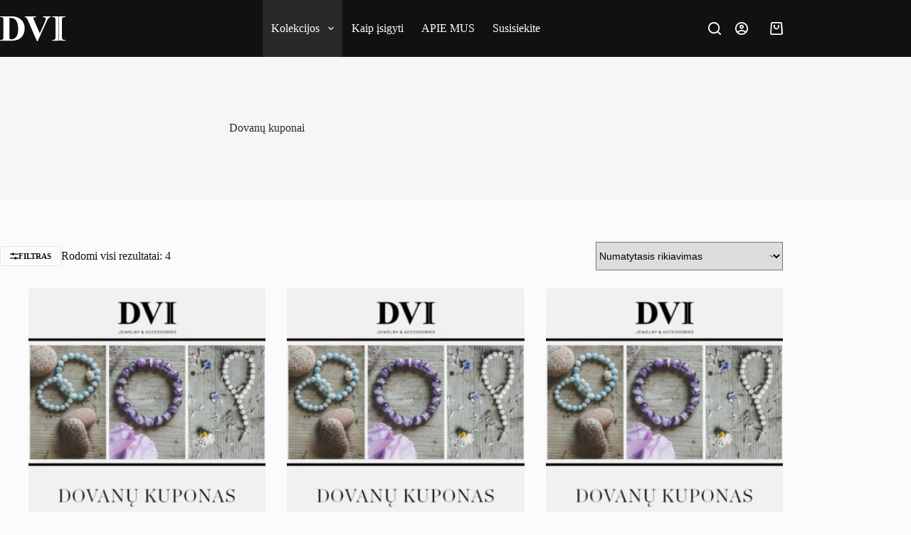

--- FILE ---
content_type: text/html; charset=UTF-8
request_url: https://dvi-jewelry.lt/produktai/dovanu-kuponai/
body_size: 21592
content:
<!doctype html><html lang="lt-LT"><head><script data-no-optimize="1">var litespeed_docref=sessionStorage.getItem("litespeed_docref");litespeed_docref&&(Object.defineProperty(document,"referrer",{get:function(){return litespeed_docref}}),sessionStorage.removeItem("litespeed_docref"));</script> <meta charset="UTF-8"><meta name="viewport" content="width=device-width, initial-scale=1, maximum-scale=5, viewport-fit=cover"><link rel="profile" href="https://gmpg.org/xfn/11"><meta name='robots' content='index, follow, max-image-preview:large, max-snippet:-1, max-video-preview:-1' /><title>Dovanų kuponai Archives - Apyrankės, papuošalai iš natūralių akmenėlių - mineralų. DVI-jewelry</title><link rel="canonical" href="https://dvi-jewelry.lt/produktai/dovanu-kuponai/" /><meta property="og:locale" content="lt_LT" /><meta property="og:type" content="article" /><meta property="og:title" content="Dovanų kuponai Archives - Apyrankės, papuošalai iš natūralių akmenėlių - mineralų. DVI-jewelry" /><meta property="og:url" content="https://dvi-jewelry.lt/produktai/dovanu-kuponai/" /><meta property="og:site_name" content="Apyrankės, papuošalai iš natūralių akmenėlių - mineralų. DVI-jewelry" /><meta name="twitter:card" content="summary_large_image" /> <script type="application/ld+json" class="yoast-schema-graph">{"@context":"https://schema.org","@graph":[{"@type":"CollectionPage","@id":"https://dvi-jewelry.lt/produktai/dovanu-kuponai/","url":"https://dvi-jewelry.lt/produktai/dovanu-kuponai/","name":"Dovanų kuponai Archives - Apyrankės, papuošalai iš natūralių akmenėlių - mineralų. DVI-jewelry","isPartOf":{"@id":"https://dvi-jewelry.lt/#website"},"primaryImageOfPage":{"@id":"https://dvi-jewelry.lt/produktai/dovanu-kuponai/#primaryimage"},"image":{"@id":"https://dvi-jewelry.lt/produktai/dovanu-kuponai/#primaryimage"},"thumbnailUrl":"https://dvi-jewelry.lt/wp-content/uploads/2017/10/kuponas.jpg","breadcrumb":{"@id":"https://dvi-jewelry.lt/produktai/dovanu-kuponai/#breadcrumb"},"inLanguage":"lt-LT"},{"@type":"ImageObject","inLanguage":"lt-LT","@id":"https://dvi-jewelry.lt/produktai/dovanu-kuponai/#primaryimage","url":"https://dvi-jewelry.lt/wp-content/uploads/2017/10/kuponas.jpg","contentUrl":"https://dvi-jewelry.lt/wp-content/uploads/2017/10/kuponas.jpg","width":600,"height":476},{"@type":"BreadcrumbList","@id":"https://dvi-jewelry.lt/produktai/dovanu-kuponai/#breadcrumb","itemListElement":[{"@type":"ListItem","position":1,"name":"Home","item":"https://dvi-jewelry.lt/"},{"@type":"ListItem","position":2,"name":"Dovanų kuponai"}]},{"@type":"WebSite","@id":"https://dvi-jewelry.lt/#website","url":"https://dvi-jewelry.lt/","name":"Apyrankės, papuošalai iš natūralių akmenų - akmenėlių.","description":"Rankų darbo apyrankės vyrams, moterims, vaikams iš gamtinių natūralių mineralų.","publisher":{"@id":"https://dvi-jewelry.lt/#organization"},"potentialAction":[{"@type":"SearchAction","target":{"@type":"EntryPoint","urlTemplate":"https://dvi-jewelry.lt/?s={search_term_string}"},"query-input":{"@type":"PropertyValueSpecification","valueRequired":true,"valueName":"search_term_string"}}],"inLanguage":"lt-LT"},{"@type":"Organization","@id":"https://dvi-jewelry.lt/#organization","name":"https://dvi-jewelry.lt","url":"https://dvi-jewelry.lt/","logo":{"@type":"ImageObject","inLanguage":"lt-LT","@id":"https://dvi-jewelry.lt/#/schema/logo/image/","url":"https://dvi-jewelry.lt/wp-content/uploads/2025/03/logo.svg","contentUrl":"https://dvi-jewelry.lt/wp-content/uploads/2025/03/logo.svg","width":100,"height":38,"caption":"https://dvi-jewelry.lt"},"image":{"@id":"https://dvi-jewelry.lt/#/schema/logo/image/"},"sameAs":["https://www.facebook.com/dvi.jewelry/","https://www.instagram.com/dvijewelry/","https://www.pinterest.com/dvijewelry/"]}]}</script> <link rel='dns-prefetch' href='//www.googletagmanager.com' /><link rel="alternate" type="application/rss+xml" title="Apyrankės, papuošalai iš natūralių akmenėlių - mineralų. DVI-jewelry &raquo; Įrašų RSS srautas" href="https://dvi-jewelry.lt/feed/" /><link rel="alternate" type="application/rss+xml" title="Apyrankės, papuošalai iš natūralių akmenėlių - mineralų. DVI-jewelry &raquo; Komentarų RSS srautas" href="https://dvi-jewelry.lt/comments/feed/" /><link rel="alternate" type="application/rss+xml" title="Apyrankės, papuošalai iš natūralių akmenėlių - mineralų. DVI-jewelry &raquo; Dovanų kuponai Kategorija srautas" href="https://dvi-jewelry.lt/produktai/dovanu-kuponai/feed/" /><link data-optimized="2" rel="stylesheet" href="https://dvi-jewelry.lt/wp-content/litespeed/css/d26a895be34921847be6a49ea9aff5e8.css?ver=00b5d" /> <script id="woocommerce-google-analytics-integration-gtag-js-after" type="litespeed/javascript">window.dataLayer=window.dataLayer||[];function gtag(){dataLayer.push(arguments)}
for(const mode of[{"analytics_storage":"denied","ad_storage":"denied","ad_user_data":"denied","ad_personalization":"denied","region":["AT","BE","BG","HR","CY","CZ","DK","EE","FI","FR","DE","GR","HU","IS","IE","IT","LV","LI","LT","LU","MT","NL","NO","PL","PT","RO","SK","SI","ES","SE","GB","CH"]}]||[]){gtag("consent","default",{"wait_for_update":500,...mode})}
gtag("js",new Date());gtag("set","developer_id.dOGY3NW",!0);gtag("config","UA-208875235-1",{"track_404":!0,"allow_google_signals":!1,"logged_in":!1,"linker":{"domains":[],"allow_incoming":!1},"custom_map":{"dimension1":"logged_in"}})</script> <script type="litespeed/javascript" data-src="https://dvi-jewelry.lt/wp-includes/js/jquery/jquery.min.js" id="jquery-core-js"></script> <link rel="https://api.w.org/" href="https://dvi-jewelry.lt/wp-json/" /><link rel="alternate" title="JSON" type="application/json" href="https://dvi-jewelry.lt/wp-json/wp/v2/product_cat/201" /><link rel="EditURI" type="application/rsd+xml" title="RSD" href="https://dvi-jewelry.lt/xmlrpc.php?rsd" /><meta name="generator" content="WordPress 6.7.4" /><meta name="generator" content="WooCommerce 9.7.2" />
<noscript><link rel='stylesheet' href='https://dvi-jewelry.lt/wp-content/themes/blocksy/static/bundle/no-scripts.min.css' type='text/css'></noscript>
<noscript><style>.woocommerce-product-gallery{ opacity: 1 !important; }</style></noscript><meta name="generator" content="Elementor 3.28.0; features: additional_custom_breakpoints, e_local_google_fonts; settings: css_print_method-external, google_font-enabled, font_display-auto"><link rel="icon" href="https://dvi-jewelry.lt/wp-content/uploads/2016/11/cropped-favicon-150x150.png" sizes="32x32" /><link rel="icon" href="https://dvi-jewelry.lt/wp-content/uploads/2016/11/cropped-favicon-300x300.png" sizes="192x192" /><link rel="apple-touch-icon" href="https://dvi-jewelry.lt/wp-content/uploads/2016/11/cropped-favicon-180x180.png" /><meta name="msapplication-TileImage" content="https://dvi-jewelry.lt/wp-content/uploads/2016/11/cropped-favicon-300x300.png" /></head><body class="archive tax-product_cat term-dovanu-kuponai term-201 wp-custom-logo wp-embed-responsive theme-blocksy woocommerce woocommerce-page woocommerce-no-js elementor-default elementor-kit-5422 woocommerce-archive ct-elementor-default-template" data-link="type-2" data-prefix="woo_categories" data-header="type-1" data-footer="type-1"><a class="skip-link screen-reader-text" href="#main">Skip to content</a><div class="ct-drawer-canvas" data-location="start"><div id="search-modal" class="ct-panel" data-behaviour="modal" aria-label="Search modal" inert><div class="ct-panel-actions">
<button class="ct-toggle-close" data-type="type-1" aria-label="Close search modal">
<svg class="ct-icon" width="12" height="12" viewBox="0 0 15 15"><path d="M1 15a1 1 0 01-.71-.29 1 1 0 010-1.41l5.8-5.8-5.8-5.8A1 1 0 011.7.29l5.8 5.8 5.8-5.8a1 1 0 011.41 1.41l-5.8 5.8 5.8 5.8a1 1 0 01-1.41 1.41l-5.8-5.8-5.8 5.8A1 1 0 011 15z"/></svg>				</button></div><div class="ct-panel-content"><form role="search" method="get" class="ct-search-form"  action="https://dvi-jewelry.lt/" aria-haspopup="listbox" data-live-results="thumbs:product_price"><input type="search" class="modal-field" placeholder="Paieška" value="" name="s" autocomplete="off" title="Search for..." aria-label="Search for..."><div class="ct-search-form-controls">
<button type="submit" class="wp-element-button" data-button="icon" aria-label="Search button">
<svg class="ct-icon ct-search-button-content" aria-hidden="true" width="15" height="15" viewBox="0 0 15 15"><path d="M14.8,13.7L12,11c0.9-1.2,1.5-2.6,1.5-4.2c0-3.7-3-6.8-6.8-6.8S0,3,0,6.8s3,6.8,6.8,6.8c1.6,0,3.1-0.6,4.2-1.5l2.8,2.8c0.1,0.1,0.3,0.2,0.5,0.2s0.4-0.1,0.5-0.2C15.1,14.5,15.1,14,14.8,13.7z M1.5,6.8c0-2.9,2.4-5.2,5.2-5.2S12,3.9,12,6.8S9.6,12,6.8,12S1.5,9.6,1.5,6.8z"/></svg>
<span class="ct-ajax-loader">
<svg viewBox="0 0 24 24">
<circle cx="12" cy="12" r="10" opacity="0.2" fill="none" stroke="currentColor" stroke-miterlimit="10" stroke-width="2"/><path d="m12,2c5.52,0,10,4.48,10,10" fill="none" stroke="currentColor" stroke-linecap="round" stroke-miterlimit="10" stroke-width="2">
<animateTransform
attributeName="transform"
attributeType="XML"
type="rotate"
dur="0.6s"
from="0 12 12"
to="360 12 12"
repeatCount="indefinite"
/>
</path>
</svg>
</span>
</button><input type="hidden" name="post_type" value="product"><input type="hidden" value="de45ccd8da" class="ct-live-results-nonce"></div><div class="screen-reader-text" aria-live="polite" role="status">
No results</div></form></div></div><div id="offcanvas" class="ct-panel ct-header" data-behaviour="right-side" aria-label="Offcanvas modal" inert=""><div class="ct-panel-inner"><div class="ct-panel-actions">
<button class="ct-toggle-close" data-type="type-1" aria-label="Close drawer">
<svg class="ct-icon" width="12" height="12" viewBox="0 0 15 15"><path d="M1 15a1 1 0 01-.71-.29 1 1 0 010-1.41l5.8-5.8-5.8-5.8A1 1 0 011.7.29l5.8 5.8 5.8-5.8a1 1 0 011.41 1.41l-5.8 5.8 5.8 5.8a1 1 0 01-1.41 1.41l-5.8-5.8-5.8 5.8A1 1 0 011 15z"/></svg>
</button></div><div class="ct-panel-content" data-device="desktop"><div class="ct-panel-content-inner"></div></div><div class="ct-panel-content" data-device="mobile"><div class="ct-panel-content-inner"><nav
class="mobile-menu menu-container has-submenu"
data-id="mobile-menu" data-interaction="click" data-toggle-type="type-1" data-submenu-dots="no"	aria-label="Pagrindinis meniu"><ul id="menu-pagrindinis-meniu-1" class=""><li class="yamm-fw menu-item menu-item-type-custom menu-item-object-custom current-menu-ancestor current-menu-parent menu-item-has-children menu-item-22"><span class="ct-sub-menu-parent"><a href="#" class="ct-menu-link">Kolekcijos</a><button class="ct-toggle-dropdown-mobile" aria-label="Expand dropdown menu" aria-haspopup="true" aria-expanded="false"><svg class="ct-icon toggle-icon-1" width="15" height="15" viewBox="0 0 15 15"><path d="M3.9,5.1l3.6,3.6l3.6-3.6l1.4,0.7l-5,5l-5-5L3.9,5.1z"/></svg></button></span><ul class="sub-menu"><li class="menu-item menu-item-type-taxonomy menu-item-object-product_cat menu-item-has-children menu-item-5864"><span class="ct-sub-menu-parent"><a href="https://dvi-jewelry.lt/produktai/apyrankes/kolekcija-zodiakas/" class="ct-menu-link">Kolekcija ZODIAKAS</a><button class="ct-toggle-dropdown-mobile" aria-label="Expand dropdown menu" aria-haspopup="true" aria-expanded="false"><svg class="ct-icon toggle-icon-1" width="15" height="15" viewBox="0 0 15 15"><path d="M3.9,5.1l3.6,3.6l3.6-3.6l1.4,0.7l-5,5l-5-5L3.9,5.1z"/></svg></button></span><ul class="sub-menu"><li class="menu-item menu-item-type-taxonomy menu-item-object-product_cat menu-item-5865"><a href="https://dvi-jewelry.lt/produktai/apyrankes/kolekcija-zodiakas/avinas/" class="ct-menu-link">Avinas (03.21 &#8211; 04.20)</a></li><li class="menu-item menu-item-type-taxonomy menu-item-object-product_cat menu-item-5866"><a href="https://dvi-jewelry.lt/produktai/apyrankes/kolekcija-zodiakas/dvyniai/" class="ct-menu-link">Dvyniai (05.21 &#8211; 06.21)</a></li><li class="menu-item menu-item-type-taxonomy menu-item-object-product_cat menu-item-5867"><a href="https://dvi-jewelry.lt/produktai/apyrankes/kolekcija-zodiakas/dvyniai/produktaiapyrankeskolekcija-zodiakasdvyniai/" class="ct-menu-link">Apyrankės Dvynių zodiako ženklui</a></li><li class="menu-item menu-item-type-taxonomy menu-item-object-product_cat menu-item-5868"><a href="https://dvi-jewelry.lt/produktai/apyrankes/kolekcija-zodiakas/jautis/" class="ct-menu-link">Jautis (04.21 &#8211; 05.20)</a></li><li class="menu-item menu-item-type-taxonomy menu-item-object-product_cat menu-item-5869"><a href="https://dvi-jewelry.lt/produktai/apyrankes/kolekcija-zodiakas/liutas/" class="ct-menu-link">Liūtas (07.23 &#8211; 08.22)</a></li><li class="menu-item menu-item-type-taxonomy menu-item-object-product_cat menu-item-5870"><a href="https://dvi-jewelry.lt/produktai/apyrankes/kolekcija-zodiakas/mergele/" class="ct-menu-link">Mergelė (08.23 &#8211; 09.22)</a></li><li class="menu-item menu-item-type-taxonomy menu-item-object-product_cat menu-item-5871"><a href="https://dvi-jewelry.lt/produktai/apyrankes/kolekcija-zodiakas/oziaragis/" class="ct-menu-link">Ožiaragis (12.22 &#8211; 01.19)</a></li><li class="menu-item menu-item-type-taxonomy menu-item-object-product_cat menu-item-5872"><a href="https://dvi-jewelry.lt/produktai/apyrankes/kolekcija-zodiakas/saulys/" class="ct-menu-link">Šaulys (11.23 &#8211; 12.21)</a></li><li class="menu-item menu-item-type-taxonomy menu-item-object-product_cat menu-item-5873"><a href="https://dvi-jewelry.lt/produktai/apyrankes/kolekcija-zodiakas/skorpionas/" class="ct-menu-link">Skorpionas (10.24 &#8211; 11.22)</a></li><li class="menu-item menu-item-type-taxonomy menu-item-object-product_cat menu-item-5874"><a href="https://dvi-jewelry.lt/produktai/apyrankes/kolekcija-zodiakas/svarstykles/" class="ct-menu-link">Svarstyklės (09.23 &#8211; 10.23)</a></li><li class="menu-item menu-item-type-taxonomy menu-item-object-product_cat menu-item-5875"><a href="https://dvi-jewelry.lt/produktai/apyrankes/kolekcija-zodiakas/vandenis/" class="ct-menu-link">Vandenis (01.20 &#8211; 02.18)</a></li><li class="menu-item menu-item-type-taxonomy menu-item-object-product_cat menu-item-5876"><a href="https://dvi-jewelry.lt/produktai/apyrankes/kolekcija-zodiakas/vezys/" class="ct-menu-link">Vėžys (06.22 &#8211; 07.22)</a></li><li class="menu-item menu-item-type-taxonomy menu-item-object-product_cat menu-item-5877"><a href="https://dvi-jewelry.lt/produktai/apyrankes/kolekcija-zodiakas/zuvys/" class="ct-menu-link">Žuvys (02.19 &#8211; 03.20)</a></li></ul></li><li class="menu-item menu-item-type-custom menu-item-object-custom menu-item-has-children menu-item-5878"><span class="ct-sub-menu-parent"><a href="#" class="ct-menu-link">Kitos kolekcijos</a><button class="ct-toggle-dropdown-mobile" aria-label="Expand dropdown menu" aria-haspopup="true" aria-expanded="false"><svg class="ct-icon toggle-icon-1" width="15" height="15" viewBox="0 0 15 15"><path d="M3.9,5.1l3.6,3.6l3.6-3.6l1.4,0.7l-5,5l-5-5L3.9,5.1z"/></svg></button></span><ul class="sub-menu"><li class="menu-item menu-item-type-taxonomy menu-item-object-product_cat menu-item-5879"><a href="https://dvi-jewelry.lt/produktai/apyrankes/apyrankes-vyrams/" class="ct-menu-link">Apyrankės vyrams</a></li><li class="menu-item menu-item-type-taxonomy menu-item-object-product_cat menu-item-5880"><a href="https://dvi-jewelry.lt/produktai/apyrankes/apyrankes-nestukems/" class="ct-menu-link">Apyrankės nėštukėms</a></li><li class="menu-item menu-item-type-taxonomy menu-item-object-product_cat menu-item-5881"><a href="https://dvi-jewelry.lt/produktai/apyrankes/dovana-mamai/" class="ct-menu-link">Dovana mamai</a></li><li class="menu-item menu-item-type-taxonomy menu-item-object-product_cat menu-item-5882"><a href="https://dvi-jewelry.lt/produktai/apyrankes/dovana-bosui-ei/" class="ct-menu-link">Dovana bosui(-ei)</a></li><li class="menu-item menu-item-type-taxonomy menu-item-object-product_cat menu-item-5883"><a href="https://dvi-jewelry.lt/produktai/apyrankes/geltona-zalia-raudona/" class="ct-menu-link">Geltona, žalia, raudona</a></li></ul></li><li class="menu-item menu-item-type-custom menu-item-object-custom menu-item-has-children menu-item-5884"><span class="ct-sub-menu-parent"><a href="#" class="ct-menu-link">Vaikams ir paaugliams</a><button class="ct-toggle-dropdown-mobile" aria-label="Expand dropdown menu" aria-haspopup="true" aria-expanded="false"><svg class="ct-icon toggle-icon-1" width="15" height="15" viewBox="0 0 15 15"><path d="M3.9,5.1l3.6,3.6l3.6-3.6l1.4,0.7l-5,5l-5-5L3.9,5.1z"/></svg></button></span><ul class="sub-menu"><li class="menu-item menu-item-type-taxonomy menu-item-object-product_cat menu-item-5885"><a href="https://dvi-jewelry.lt/produktai/apyrankes/apyrankes-vaikams/" class="ct-menu-link">Apyrankės vaikams</a></li><li class="menu-item menu-item-type-taxonomy menu-item-object-product_cat menu-item-5886"><a href="https://dvi-jewelry.lt/produktai/apyrankes/mokslo-apyrankes/" class="ct-menu-link">Mokslo apyrankės</a></li></ul></li><li class="menu-item menu-item-type-taxonomy menu-item-object-product_cat current-menu-item menu-item-5887"><a href="https://dvi-jewelry.lt/produktai/dovanu-kuponai/" aria-current="page" class="ct-menu-link">Dovanų kuponai</a></li></ul></li><li class="menu-item menu-item-type-post_type menu-item-object-page menu-item-630"><a href="https://dvi-jewelry.lt/apmokejimas-ir-pristatymas/" class="ct-menu-link">Kaip įsigyti</a></li><li class="menu-item menu-item-type-post_type menu-item-object-page menu-item-633"><a href="https://dvi-jewelry.lt/apie-mus/" class="ct-menu-link">APIE MUS</a></li><li class="menu-item menu-item-type-post_type menu-item-object-page menu-item-5451"><a href="https://dvi-jewelry.lt/kontaktai/" class="ct-menu-link">Susisiekite</a></li></ul></nav></div></div></div></div><div id="woo-filters-panel" class="ct-panel" data-behaviour="right-side" aria-label="Filters panel" inert=""><div class="ct-panel-inner"><div class="ct-panel-actions">
<span class="ct-panel-heading">Prekių filtras</span>
<button class="ct-toggle-close" data-type="type-1" aria-label="Close filters modal">
<svg class="ct-icon" width="12" height="12" viewBox="0 0 15 15">
<path d="M1 15a1 1 0 01-.71-.29 1 1 0 010-1.41l5.8-5.8-5.8-5.8A1 1 0 011.7.29l5.8 5.8 5.8-5.8a1 1 0 011.41 1.41l-5.8 5.8 5.8 5.8a1 1 0 01-1.41 1.41l-5.8-5.8-5.8 5.8A1 1 0 011 15z"/>
</svg>
</button></div><div class="ct-panel-content"><div class="ct-panel-content-inner ct-sidebar"><div class="ct-widget widget_block" id="block-2"><div class="ct-block-wrapper"><h3 class="wp-block-heading widget-title has-medium-font-size">Kaina</h3><div class="ct-filter-widget-wrapper"><div class="ct-price-filter"><div class="ct-price-filter-slider"><div class="ct-price-filter-range-track" style="--start: 0%; --end: 100%;"></div><input type="range" value="15" min="15" max="100" step="1" name="min_price"></input><span class="ct-price-filter-range-handle-min" style="inset-inline-start: 0%"><span class="ct-tooltip">15&nbsp;&euro;</span></span><input type="range" value="100" min="15" max="100" step="1" name="max_price"></input><span class="ct-price-filter-range-handle-max" style="inset-inline-start: 100%"><span class="ct-tooltip">100&nbsp;&euro;</span></span></div><div class="ct-price-filter-inputs"><span>Kaina:&nbsp;</span><span class="ct-price-filter-min">15&nbsp;&euro;</span><span>&nbsp;-&nbsp;</span><span class="ct-price-filter-max">100&nbsp;&euro;</span></div></div></div></div></div></div></div></div></div><div id="woo-cart-panel" class="ct-panel" data-behaviour="right-side" aria-label="Shopping cart panel" inert=""><div class="ct-panel-inner"><div class="ct-panel-actions">
<span class="ct-panel-heading">Krepšelis</span><button class="ct-toggle-close" data-type="type-1" aria-label="Close cart drawer">
<svg class="ct-icon" width="12" height="12" viewBox="0 0 15 15"><path d="M1 15a1 1 0 01-.71-.29 1 1 0 010-1.41l5.8-5.8-5.8-5.8A1 1 0 011.7.29l5.8 5.8 5.8-5.8a1 1 0 011.41 1.41l-5.8 5.8 5.8 5.8a1 1 0 01-1.41 1.41l-5.8-5.8-5.8 5.8A1 1 0 011 15z"/></svg>
</button></div><div class="ct-panel-content"><div class="ct-panel-content-inner"><p class="woocommerce-mini-cart__empty-message">Prekių krepšelyje nėra.</p></div></div></div></div></div><div id="main-container"><header id="header" class="ct-header" data-id="type-1" itemscope="" itemtype="https://schema.org/WPHeader"><div data-device="desktop"><div data-row="middle" data-column-set="3"><div class="ct-container"><div data-column="start" data-placements="1"><div data-items="primary"><div	class="site-branding"
data-id="logo"		itemscope="itemscope" itemtype="https://schema.org/Organization"><a href="https://dvi-jewelry.lt/" class="site-logo-container" rel="home" itemprop="url" ><img data-lazyloaded="1" src="[data-uri]" width="100" height="38" data-src="https://dvi-jewelry.lt/wp-content/uploads/2025/03/logo.svg" class="default-logo" alt="Apyrankės, papuošalai iš natūralių akmenėlių &#8211; mineralų. DVI-jewelry" decoding="async" /></a></div></div></div><div data-column="middle"><div data-items=""><nav
id="header-menu-1"
class="header-menu-1 menu-container"
data-id="menu" data-interaction="hover"	data-menu="type-3"
data-dropdown="type-1:simple"		data-responsive="no"	itemscope="" itemtype="https://schema.org/SiteNavigationElement"	aria-label="Pagrindinis meniu"><ul id="menu-pagrindinis-meniu" class="menu"><li id="menu-item-22" class="yamm-fw menu-item menu-item-type-custom menu-item-object-custom current-menu-ancestor current-menu-parent menu-item-has-children menu-item-22 animated-submenu-block"><a href="#" class="ct-menu-link">Kolekcijos<span class="ct-toggle-dropdown-desktop"><svg class="ct-icon" width="8" height="8" viewBox="0 0 15 15"><path d="M2.1,3.2l5.4,5.4l5.4-5.4L15,4.3l-7.5,7.5L0,4.3L2.1,3.2z"/></svg></span></a><button class="ct-toggle-dropdown-desktop-ghost" aria-label="Expand dropdown menu" aria-haspopup="true" aria-expanded="false"></button><ul class="sub-menu"><li id="menu-item-5864" class="menu-item menu-item-type-taxonomy menu-item-object-product_cat menu-item-has-children menu-item-5864 animated-submenu-inline"><a href="https://dvi-jewelry.lt/produktai/apyrankes/kolekcija-zodiakas/" class="ct-menu-link">Kolekcija ZODIAKAS<span class="ct-toggle-dropdown-desktop"><svg class="ct-icon" width="8" height="8" viewBox="0 0 15 15"><path d="M2.1,3.2l5.4,5.4l5.4-5.4L15,4.3l-7.5,7.5L0,4.3L2.1,3.2z"/></svg></span></a><button class="ct-toggle-dropdown-desktop-ghost" aria-label="Expand dropdown menu" aria-haspopup="true" aria-expanded="false"></button><ul class="sub-menu"><li id="menu-item-5865" class="menu-item menu-item-type-taxonomy menu-item-object-product_cat menu-item-5865"><a href="https://dvi-jewelry.lt/produktai/apyrankes/kolekcija-zodiakas/avinas/" class="ct-menu-link">Avinas (03.21 &#8211; 04.20)</a></li><li id="menu-item-5866" class="menu-item menu-item-type-taxonomy menu-item-object-product_cat menu-item-5866"><a href="https://dvi-jewelry.lt/produktai/apyrankes/kolekcija-zodiakas/dvyniai/" class="ct-menu-link">Dvyniai (05.21 &#8211; 06.21)</a></li><li id="menu-item-5867" class="menu-item menu-item-type-taxonomy menu-item-object-product_cat menu-item-5867"><a href="https://dvi-jewelry.lt/produktai/apyrankes/kolekcija-zodiakas/dvyniai/produktaiapyrankeskolekcija-zodiakasdvyniai/" class="ct-menu-link">Apyrankės Dvynių zodiako ženklui</a></li><li id="menu-item-5868" class="menu-item menu-item-type-taxonomy menu-item-object-product_cat menu-item-5868"><a href="https://dvi-jewelry.lt/produktai/apyrankes/kolekcija-zodiakas/jautis/" class="ct-menu-link">Jautis (04.21 &#8211; 05.20)</a></li><li id="menu-item-5869" class="menu-item menu-item-type-taxonomy menu-item-object-product_cat menu-item-5869"><a href="https://dvi-jewelry.lt/produktai/apyrankes/kolekcija-zodiakas/liutas/" class="ct-menu-link">Liūtas (07.23 &#8211; 08.22)</a></li><li id="menu-item-5870" class="menu-item menu-item-type-taxonomy menu-item-object-product_cat menu-item-5870"><a href="https://dvi-jewelry.lt/produktai/apyrankes/kolekcija-zodiakas/mergele/" class="ct-menu-link">Mergelė (08.23 &#8211; 09.22)</a></li><li id="menu-item-5871" class="menu-item menu-item-type-taxonomy menu-item-object-product_cat menu-item-5871"><a href="https://dvi-jewelry.lt/produktai/apyrankes/kolekcija-zodiakas/oziaragis/" class="ct-menu-link">Ožiaragis (12.22 &#8211; 01.19)</a></li><li id="menu-item-5872" class="menu-item menu-item-type-taxonomy menu-item-object-product_cat menu-item-5872"><a href="https://dvi-jewelry.lt/produktai/apyrankes/kolekcija-zodiakas/saulys/" class="ct-menu-link">Šaulys (11.23 &#8211; 12.21)</a></li><li id="menu-item-5873" class="menu-item menu-item-type-taxonomy menu-item-object-product_cat menu-item-5873"><a href="https://dvi-jewelry.lt/produktai/apyrankes/kolekcija-zodiakas/skorpionas/" class="ct-menu-link">Skorpionas (10.24 &#8211; 11.22)</a></li><li id="menu-item-5874" class="menu-item menu-item-type-taxonomy menu-item-object-product_cat menu-item-5874"><a href="https://dvi-jewelry.lt/produktai/apyrankes/kolekcija-zodiakas/svarstykles/" class="ct-menu-link">Svarstyklės (09.23 &#8211; 10.23)</a></li><li id="menu-item-5875" class="menu-item menu-item-type-taxonomy menu-item-object-product_cat menu-item-5875"><a href="https://dvi-jewelry.lt/produktai/apyrankes/kolekcija-zodiakas/vandenis/" class="ct-menu-link">Vandenis (01.20 &#8211; 02.18)</a></li><li id="menu-item-5876" class="menu-item menu-item-type-taxonomy menu-item-object-product_cat menu-item-5876"><a href="https://dvi-jewelry.lt/produktai/apyrankes/kolekcija-zodiakas/vezys/" class="ct-menu-link">Vėžys (06.22 &#8211; 07.22)</a></li><li id="menu-item-5877" class="menu-item menu-item-type-taxonomy menu-item-object-product_cat menu-item-5877"><a href="https://dvi-jewelry.lt/produktai/apyrankes/kolekcija-zodiakas/zuvys/" class="ct-menu-link">Žuvys (02.19 &#8211; 03.20)</a></li></ul></li><li id="menu-item-5878" class="menu-item menu-item-type-custom menu-item-object-custom menu-item-has-children menu-item-5878 animated-submenu-inline"><a href="#" class="ct-menu-link">Kitos kolekcijos<span class="ct-toggle-dropdown-desktop"><svg class="ct-icon" width="8" height="8" viewBox="0 0 15 15"><path d="M2.1,3.2l5.4,5.4l5.4-5.4L15,4.3l-7.5,7.5L0,4.3L2.1,3.2z"/></svg></span></a><button class="ct-toggle-dropdown-desktop-ghost" aria-label="Expand dropdown menu" aria-haspopup="true" aria-expanded="false"></button><ul class="sub-menu"><li id="menu-item-5879" class="menu-item menu-item-type-taxonomy menu-item-object-product_cat menu-item-5879"><a href="https://dvi-jewelry.lt/produktai/apyrankes/apyrankes-vyrams/" class="ct-menu-link">Apyrankės vyrams</a></li><li id="menu-item-5880" class="menu-item menu-item-type-taxonomy menu-item-object-product_cat menu-item-5880"><a href="https://dvi-jewelry.lt/produktai/apyrankes/apyrankes-nestukems/" class="ct-menu-link">Apyrankės nėštukėms</a></li><li id="menu-item-5881" class="menu-item menu-item-type-taxonomy menu-item-object-product_cat menu-item-5881"><a href="https://dvi-jewelry.lt/produktai/apyrankes/dovana-mamai/" class="ct-menu-link">Dovana mamai</a></li><li id="menu-item-5882" class="menu-item menu-item-type-taxonomy menu-item-object-product_cat menu-item-5882"><a href="https://dvi-jewelry.lt/produktai/apyrankes/dovana-bosui-ei/" class="ct-menu-link">Dovana bosui(-ei)</a></li><li id="menu-item-5883" class="menu-item menu-item-type-taxonomy menu-item-object-product_cat menu-item-5883"><a href="https://dvi-jewelry.lt/produktai/apyrankes/geltona-zalia-raudona/" class="ct-menu-link">Geltona, žalia, raudona</a></li></ul></li><li id="menu-item-5884" class="menu-item menu-item-type-custom menu-item-object-custom menu-item-has-children menu-item-5884 animated-submenu-inline"><a href="#" class="ct-menu-link">Vaikams ir paaugliams<span class="ct-toggle-dropdown-desktop"><svg class="ct-icon" width="8" height="8" viewBox="0 0 15 15"><path d="M2.1,3.2l5.4,5.4l5.4-5.4L15,4.3l-7.5,7.5L0,4.3L2.1,3.2z"/></svg></span></a><button class="ct-toggle-dropdown-desktop-ghost" aria-label="Expand dropdown menu" aria-haspopup="true" aria-expanded="false"></button><ul class="sub-menu"><li id="menu-item-5885" class="menu-item menu-item-type-taxonomy menu-item-object-product_cat menu-item-5885"><a href="https://dvi-jewelry.lt/produktai/apyrankes/apyrankes-vaikams/" class="ct-menu-link">Apyrankės vaikams</a></li><li id="menu-item-5886" class="menu-item menu-item-type-taxonomy menu-item-object-product_cat menu-item-5886"><a href="https://dvi-jewelry.lt/produktai/apyrankes/mokslo-apyrankes/" class="ct-menu-link">Mokslo apyrankės</a></li></ul></li><li id="menu-item-5887" class="menu-item menu-item-type-taxonomy menu-item-object-product_cat current-menu-item menu-item-5887"><a href="https://dvi-jewelry.lt/produktai/dovanu-kuponai/" aria-current="page" class="ct-menu-link">Dovanų kuponai</a></li></ul></li><li id="menu-item-630" class="menu-item menu-item-type-post_type menu-item-object-page menu-item-630"><a href="https://dvi-jewelry.lt/apmokejimas-ir-pristatymas/" class="ct-menu-link">Kaip įsigyti</a></li><li id="menu-item-633" class="menu-item menu-item-type-post_type menu-item-object-page menu-item-633"><a href="https://dvi-jewelry.lt/apie-mus/" class="ct-menu-link">APIE MUS</a></li><li id="menu-item-5451" class="menu-item menu-item-type-post_type menu-item-object-page menu-item-5451"><a href="https://dvi-jewelry.lt/kontaktai/" class="ct-menu-link">Susisiekite</a></li></ul></nav></div></div><div data-column="end" data-placements="1"><div data-items="primary">
<button
data-toggle-panel="#search-modal"
class="ct-header-search ct-toggle "
aria-label="Paieška"
data-label="left"
data-id="search"><span class="ct-label ct-hidden-sm ct-hidden-md ct-hidden-lg">Paieška</span><svg class="ct-icon" aria-hidden="true" width="15" height="15" viewBox="0 0 15 15"><path d="M14.8,13.7L12,11c0.9-1.2,1.5-2.6,1.5-4.2c0-3.7-3-6.8-6.8-6.8S0,3,0,6.8s3,6.8,6.8,6.8c1.6,0,3.1-0.6,4.2-1.5l2.8,2.8c0.1,0.1,0.3,0.2,0.5,0.2s0.4-0.1,0.5-0.2C15.1,14.5,15.1,14,14.8,13.7z M1.5,6.8c0-2.9,2.4-5.2,5.2-5.2S12,3.9,12,6.8S9.6,12,6.8,12S1.5,9.6,1.5,6.8z"/></svg></button><div class="ct-header-account" data-id="account" data-state="out"><a href="https://dvi-jewelry.lt/my-account/" class="ct-account-item" data-label="left" aria-label="Prisijungti"><span class="ct-label ct-hidden-sm ct-hidden-md ct-hidden-lg">Prisijungti</span><svg class="ct-icon" aria-hidden="true" width="15" height="15" viewBox="0 0 15 15"><path d="M7.5,0C3.4,0,0,3.4,0,7.5c0,1.7,0.5,3.2,1.5,4.5c1.4,1.9,3.6,3,6,3s4.6-1.1,6-3c1-1.3,1.5-2.9,1.5-4.5C15,3.4,11.6,0,7.5,0zM7.5,13.5c-1.4,0-2.8-0.5-3.8-1.4c1.1-0.9,2.4-1.4,3.8-1.4s2.8,0.5,3.8,1.4C10.3,13,8.9,13.5,7.5,13.5z M12.3,11c-1.3-1.1-3-1.8-4.8-1.8S4,9.9,2.7,11c-0.8-1-1.2-2.2-1.2-3.5c0-3.3,2.7-6,6-6s6,2.7,6,6C13.5,8.8,13.1,10,12.3,11zM7.5,3C6.1,3,5,4.1,5,5.5S6.1,8,7.5,8S10,6.9,10,5.5S8.9,3,7.5,3zM7.5,6.5c-0.5,0-1-0.5-1-1s0.5-1,1-1s1,0.5,1,1S8,6.5,7.5,6.5z"/></svg></a></div><div
class="ct-header-cart"
data-id="cart">
<a class="ct-cart-item ct-offcanvas-trigger"
href="#woo-cart-panel"
data-label="left"
><span class="screen-reader-text">Krepšelis</span><span class="ct-label " data-price="no"><span class="ct-amount"><span class="woocommerce-Price-amount amount"><bdi>0.00&nbsp;<span class="woocommerce-Price-currencySymbol">&euro;</span></bdi></span></span></span>
<span class="ct-icon-container ">
<span class="ct-dynamic-count-cart" data-count="0" aria-hidden="true">0</span><svg aria-hidden="true" width="15" height="15" viewBox="0 0 15 15"><path d="M14.1,1.6C14,0.7,13.3,0,12.4,0H2.7C1.7,0,1,0.7,0.9,1.6L0.1,13.1c0,0.5,0.1,1,0.5,1.3C0.9,14.8,1.3,15,1.8,15h11.4c0.5,0,0.9-0.2,1.3-0.6c0.3-0.4,0.5-0.8,0.5-1.3L14.1,1.6zM13.4,13.4c0,0-0.1,0.1-0.2,0.1H1.8c-0.1,0-0.2-0.1-0.2-0.1c0,0-0.1-0.1-0.1-0.2L2.4,1.7c0-0.1,0.1-0.2,0.2-0.2h9.7c0.1,0,0.2,0.1,0.2,0.2l0.8,11.5C13.4,13.3,13.4,13.4,13.4,13.4z M10,3.2C9.6,3.2,9.2,3.6,9.2,4v1.5c0,1-0.8,1.8-1.8,1.8S5.8,6.5,5.8,5.5V4c0-0.4-0.3-0.8-0.8-0.8S4.2,3.6,4.2,4v1.5c0,1.8,1.5,3.2,3.2,3.2s3.2-1.5,3.2-3.2V4C10.8,3.6,10.4,3.2,10,3.2z"/></svg>	</span>
</a></div></div></div></div></div></div><div data-device="mobile"><div data-row="middle" data-column-set="2"><div class="ct-container"><div data-column="start" data-placements="1"><div data-items="primary"><div	class="site-branding"
data-id="logo"		><a href="https://dvi-jewelry.lt/" class="site-logo-container" rel="home" itemprop="url" ><img data-lazyloaded="1" src="[data-uri]" width="100" height="38" data-src="https://dvi-jewelry.lt/wp-content/uploads/2025/03/logo.svg" class="default-logo" alt="Apyrankės, papuošalai iš natūralių akmenėlių &#8211; mineralų. DVI-jewelry" decoding="async" /></a></div></div></div><div data-column="end" data-placements="1"><div data-items="primary">
<button
data-toggle-panel="#search-modal"
class="ct-header-search ct-toggle "
aria-label="Paieška"
data-label="left"
data-id="search"><span class="ct-label ct-hidden-sm ct-hidden-md ct-hidden-lg">Paieška</span><svg class="ct-icon" aria-hidden="true" width="15" height="15" viewBox="0 0 15 15"><path d="M14.8,13.7L12,11c0.9-1.2,1.5-2.6,1.5-4.2c0-3.7-3-6.8-6.8-6.8S0,3,0,6.8s3,6.8,6.8,6.8c1.6,0,3.1-0.6,4.2-1.5l2.8,2.8c0.1,0.1,0.3,0.2,0.5,0.2s0.4-0.1,0.5-0.2C15.1,14.5,15.1,14,14.8,13.7z M1.5,6.8c0-2.9,2.4-5.2,5.2-5.2S12,3.9,12,6.8S9.6,12,6.8,12S1.5,9.6,1.5,6.8z"/></svg></button><div class="ct-header-account" data-id="account" data-state="out"><a href="https://dvi-jewelry.lt/my-account/" class="ct-account-item" data-label="left" aria-label="Prisijungti"><span class="ct-label ct-hidden-sm ct-hidden-md ct-hidden-lg">Prisijungti</span><svg class="ct-icon" aria-hidden="true" width="15" height="15" viewBox="0 0 15 15"><path d="M7.5,0C3.4,0,0,3.4,0,7.5c0,1.7,0.5,3.2,1.5,4.5c1.4,1.9,3.6,3,6,3s4.6-1.1,6-3c1-1.3,1.5-2.9,1.5-4.5C15,3.4,11.6,0,7.5,0zM7.5,13.5c-1.4,0-2.8-0.5-3.8-1.4c1.1-0.9,2.4-1.4,3.8-1.4s2.8,0.5,3.8,1.4C10.3,13,8.9,13.5,7.5,13.5z M12.3,11c-1.3-1.1-3-1.8-4.8-1.8S4,9.9,2.7,11c-0.8-1-1.2-2.2-1.2-3.5c0-3.3,2.7-6,6-6s6,2.7,6,6C13.5,8.8,13.1,10,12.3,11zM7.5,3C6.1,3,5,4.1,5,5.5S6.1,8,7.5,8S10,6.9,10,5.5S8.9,3,7.5,3zM7.5,6.5c-0.5,0-1-0.5-1-1s0.5-1,1-1s1,0.5,1,1S8,6.5,7.5,6.5z"/></svg></a></div><div
class="ct-header-cart"
data-id="cart">
<a class="ct-cart-item ct-offcanvas-trigger"
href="#woo-cart-panel"
data-label="left"
><span class="screen-reader-text">Krepšelis</span><span class="ct-label " data-price="no"><span class="ct-amount"><span class="woocommerce-Price-amount amount"><bdi>0.00&nbsp;<span class="woocommerce-Price-currencySymbol">&euro;</span></bdi></span></span></span>
<span class="ct-icon-container ">
<span class="ct-dynamic-count-cart" data-count="0" aria-hidden="true">0</span><svg aria-hidden="true" width="15" height="15" viewBox="0 0 15 15"><path d="M14.1,1.6C14,0.7,13.3,0,12.4,0H2.7C1.7,0,1,0.7,0.9,1.6L0.1,13.1c0,0.5,0.1,1,0.5,1.3C0.9,14.8,1.3,15,1.8,15h11.4c0.5,0,0.9-0.2,1.3-0.6c0.3-0.4,0.5-0.8,0.5-1.3L14.1,1.6zM13.4,13.4c0,0-0.1,0.1-0.2,0.1H1.8c-0.1,0-0.2-0.1-0.2-0.1c0,0-0.1-0.1-0.1-0.2L2.4,1.7c0-0.1,0.1-0.2,0.2-0.2h9.7c0.1,0,0.2,0.1,0.2,0.2l0.8,11.5C13.4,13.3,13.4,13.4,13.4,13.4z M10,3.2C9.6,3.2,9.2,3.6,9.2,4v1.5c0,1-0.8,1.8-1.8,1.8S5.8,6.5,5.8,5.5V4c0-0.4-0.3-0.8-0.8-0.8S4.2,3.6,4.2,4v1.5c0,1.8,1.5,3.2,3.2,3.2s3.2-1.5,3.2-3.2V4C10.8,3.6,10.4,3.2,10,3.2z"/></svg>	</span>
</a></div><button
data-toggle-panel="#offcanvas"
class="ct-header-trigger ct-toggle "
data-design="simple"
data-label="right"
aria-label="Meniu"
data-id="trigger"><span class="ct-label ct-hidden-sm ct-hidden-md ct-hidden-lg">Meniu</span><svg
class="ct-icon"
width="18" height="14" viewBox="0 0 18 14"
aria-hidden="true"
data-type="type-1"><rect y="0.00" width="18" height="1.7" rx="1"/>
<rect y="6.15" width="18" height="1.7" rx="1"/>
<rect y="12.3" width="18" height="1.7" rx="1"/>
</svg>
</button></div></div></div></div></div></header><main id="main" class="site-main hfeed" itemscope="itemscope" itemtype="https://schema.org/CreativeWork"><div class="hero-section" data-type="type-2"><header class="entry-header ct-container-narrow"><h1 class="page-title" title="Dovanų kuponai" itemprop="headline">Dovanų kuponai</h1></header></div><div class="ct-container"  data-vertical-spacing="top:bottom"><section><header class="woocommerce-products-header"></header><div class="woocommerce-notices-wrapper"></div><div class="woo-listing-top"><a class="ct-toggle-filter-panel ct-offcanvas-trigger " data-toggle-panel="#woo-filters-panel" data-button-state=""><span class="ct-icon-container"><svg width="12" height="12" viewBox="0 0 10 10"><path d="M7.9,6.9h2.1v1h-2.1c-.2.6-.7,1-1.4,1s-1.2-.4-1.4-1H0v-1h5.1c.2-.6.7-1,1.4-1s1.2.4,1.4,1ZM4.9,2.1c-.2-.6-.7-1-1.4-1s-1.2.4-1.4,1H0v1h2.1c.2.6.7,1,1.4,1s1.2-.4,1.4-1h5.1v-1h-5.1Z"/></svg><svg class="ct-button-loader" width="18" height="18"  viewBox="0 0 24 24">
<circle cx="12" cy="12" r="10" opacity="0.2" fill="none" stroke="currentColor" stroke-miterlimit="10" stroke-width="2.5"/><path d="m12,2c5.52,0,10,4.48,10,10" fill="none" stroke="currentColor" stroke-linecap="round" stroke-miterlimit="10" stroke-width="2.5">
<animateTransform
attributeName="transform"
attributeType="XML"
type="rotate"
dur="0.5s"
from="0 12 12"
to="360 12 12"
repeatCount="indefinite" />
</path>
</svg></span>Filtras</a><p class="woocommerce-result-count ct-hidden-sm" >
Rodomi visi rezultatai: 4</p><form class="woocommerce-ordering" method="get">
<select
name="orderby"
class="orderby"
aria-label="Parduotuvės užsakymas"
><option value="menu_order"  selected='selected'>Numatytasis rikiavimas</option><option value="popularity" >Rikiuoti pagal populiarumą</option><option value="rating" >Rikiuoti pagal vertinimą</option><option value="date" >Rikiuoti nuo naujausių</option><option value="price" >Rikiuoti pagal kainą (min → maks)</option><option value="price-desc" >Rikiuoti pagal kainą (maks → min)</option>
</select>
<input type="hidden" name="paged" value="1" />
<svg width="14px" height="14px" fill="currentColor" viewBox="0 0 24 24" class="ct-sort-icon ct-hidden-lg ct-hidden-md"><path d="M10.434 5.966A.933.933 0 0 1 9.24 7.399L6.318 4.966V19.46a.933.933 0 1 1-1.866 0V4.966L1.53 7.4a.93.93 0 0 1-1.314-.12.933.933 0 0 1 .12-1.313l4.452-3.707c.027-.023.06-.03.09-.048.038-.026.072-.055.114-.074.025-.012.051-.02.078-.03.046-.017.092-.025.14-.034.045-.009.088-.02.134-.022.014 0 .026-.008.04-.008.015 0 .027.008.042.008.046.002.09.013.135.022.047.01.093.017.139.034.026.01.052.018.078.03.042.019.076.048.115.074.029.019.062.026.089.048l4.452 3.707Zm13.35 10.755a.933.933 0 0 0-1.314-.12l-2.922 2.433V4.54a.933.933 0 1 0-1.866 0v14.493L14.76 16.6a.933.933 0 1 0-1.194 1.433l4.452 3.707c.044.037.096.055.144.082.027.015.049.04.077.052l.038.014c.11.042.223.068.338.068a.929.929 0 0 0 .338-.068l.038-.014c.029-.013.05-.037.078-.052.048-.027.099-.045.143-.082l4.452-3.707a.933.933 0 0 0 .12-1.313Z"/></svg></form></div><ul data-products="type-1" class="products  columns-3"><li class="product type-product post-1199 status-publish first instock product_cat-dovanu-kuponai has-post-thumbnail virtual purchasable product-type-simple"><figure ><a class="ct-media-container" href="https://dvi-jewelry.lt/produktas/dovanu-kuponas-15-e/" aria-label="Dovanų kuponas 15 €"><img data-lazyloaded="1" src="[data-uri]" loading="lazy" width="300" height="300" data-src="https://dvi-jewelry.lt/wp-content/uploads/2017/10/kuponas-300x300.jpg" loading="lazy" decoding="async" data-srcset="https://dvi-jewelry.lt/wp-content/uploads/2017/10/kuponas-300x300.jpg 300w, https://dvi-jewelry.lt/wp-content/uploads/2017/10/kuponas-100x100.jpg 100w, https://dvi-jewelry.lt/wp-content/uploads/2017/10/kuponas-150x150.jpg 150w, https://dvi-jewelry.lt/wp-content/uploads/2017/10/kuponas-180x180.jpg 180w, https://dvi-jewelry.lt/wp-content/uploads/2017/10/kuponas-410x410.jpg 410w" data-sizes="auto, (max-width: 300px) 100vw, 300px" itemprop="image" class=" wp-post-image" style="aspect-ratio: 4/3;" title="DVI Jewelry Dovanų kuponas" alt="Dovanų kuponas 15 €" /></a></figure><h2 class="woocommerce-loop-product__title"><a class="woocommerce-LoopProduct-link woocommerce-loop-product__link" href="https://dvi-jewelry.lt/produktas/dovanu-kuponas-15-e/" target="_self">Dovanų kuponas 15 €</a></h2>
<span class="price"><span class="woocommerce-Price-amount amount"><bdi>15.00&nbsp;<span class="woocommerce-Price-currencySymbol">&euro;</span></bdi></span></span></li><li class="product type-product post-1193 status-publish instock product_cat-dovanu-kuponai has-post-thumbnail virtual sold-individually purchasable product-type-simple"><figure ><a class="ct-media-container" href="https://dvi-jewelry.lt/produktas/dovanu-kuponas-30e/" aria-label="Dovanų kuponas 30€"><img data-lazyloaded="1" src="[data-uri]" loading="lazy" width="300" height="300" data-src="https://dvi-jewelry.lt/wp-content/uploads/2017/10/kuponas-300x300.jpg" loading="lazy" decoding="async" data-srcset="https://dvi-jewelry.lt/wp-content/uploads/2017/10/kuponas-300x300.jpg 300w, https://dvi-jewelry.lt/wp-content/uploads/2017/10/kuponas-100x100.jpg 100w, https://dvi-jewelry.lt/wp-content/uploads/2017/10/kuponas-150x150.jpg 150w, https://dvi-jewelry.lt/wp-content/uploads/2017/10/kuponas-180x180.jpg 180w, https://dvi-jewelry.lt/wp-content/uploads/2017/10/kuponas-410x410.jpg 410w" data-sizes="auto, (max-width: 300px) 100vw, 300px" itemprop="image" class=" wp-post-image" style="aspect-ratio: 4/3;" title="DVI Jewelry Dovanų kuponas" alt="Dovanų kuponas 30€" /></a></figure><h2 class="woocommerce-loop-product__title"><a class="woocommerce-LoopProduct-link woocommerce-loop-product__link" href="https://dvi-jewelry.lt/produktas/dovanu-kuponas-30e/" target="_self">Dovanų kuponas 30€</a></h2>
<span class="price"><span class="woocommerce-Price-amount amount"><bdi>30.00&nbsp;<span class="woocommerce-Price-currencySymbol">&euro;</span></bdi></span></span></li><li class="product type-product post-1200 status-publish last instock product_cat-dovanu-kuponai has-post-thumbnail virtual purchasable product-type-simple"><figure ><a class="ct-media-container" href="https://dvi-jewelry.lt/produktas/dovanu-kuponas-50-e/" aria-label="Dovanų kuponas 50 €"><img data-lazyloaded="1" src="[data-uri]" loading="lazy" width="300" height="300" data-src="https://dvi-jewelry.lt/wp-content/uploads/2017/10/kuponas-300x300.jpg" loading="lazy" decoding="async" data-srcset="https://dvi-jewelry.lt/wp-content/uploads/2017/10/kuponas-300x300.jpg 300w, https://dvi-jewelry.lt/wp-content/uploads/2017/10/kuponas-100x100.jpg 100w, https://dvi-jewelry.lt/wp-content/uploads/2017/10/kuponas-150x150.jpg 150w, https://dvi-jewelry.lt/wp-content/uploads/2017/10/kuponas-180x180.jpg 180w, https://dvi-jewelry.lt/wp-content/uploads/2017/10/kuponas-410x410.jpg 410w" data-sizes="auto, (max-width: 300px) 100vw, 300px" itemprop="image" class=" wp-post-image" style="aspect-ratio: 4/3;" title="DVI Jewelry Dovanų kuponas" alt="Dovanų kuponas 50 €" /></a></figure><h2 class="woocommerce-loop-product__title"><a class="woocommerce-LoopProduct-link woocommerce-loop-product__link" href="https://dvi-jewelry.lt/produktas/dovanu-kuponas-50-e/" target="_self">Dovanų kuponas 50 €</a></h2>
<span class="price"><span class="woocommerce-Price-amount amount"><bdi>50.00&nbsp;<span class="woocommerce-Price-currencySymbol">&euro;</span></bdi></span></span></li><li class="product type-product post-1201 status-publish first instock product_cat-dovanu-kuponai has-post-thumbnail virtual purchasable product-type-simple"><figure ><a class="ct-media-container" href="https://dvi-jewelry.lt/produktas/dovanu-kuponas-100-e/" aria-label="Dovanų kuponas 100 €"><img data-lazyloaded="1" src="[data-uri]" loading="lazy" width="300" height="300" data-src="https://dvi-jewelry.lt/wp-content/uploads/2017/10/kuponas-300x300.jpg" loading="lazy" decoding="async" data-srcset="https://dvi-jewelry.lt/wp-content/uploads/2017/10/kuponas-300x300.jpg 300w, https://dvi-jewelry.lt/wp-content/uploads/2017/10/kuponas-100x100.jpg 100w, https://dvi-jewelry.lt/wp-content/uploads/2017/10/kuponas-150x150.jpg 150w, https://dvi-jewelry.lt/wp-content/uploads/2017/10/kuponas-180x180.jpg 180w, https://dvi-jewelry.lt/wp-content/uploads/2017/10/kuponas-410x410.jpg 410w" data-sizes="auto, (max-width: 300px) 100vw, 300px" itemprop="image" class=" wp-post-image" style="aspect-ratio: 4/3;" title="DVI Jewelry Dovanų kuponas" alt="Dovanų kuponas 100 €" /></a></figure><h2 class="woocommerce-loop-product__title"><a class="woocommerce-LoopProduct-link woocommerce-loop-product__link" href="https://dvi-jewelry.lt/produktas/dovanu-kuponas-100-e/" target="_self">Dovanų kuponas 100 €</a></h2>
<span class="price"><span class="woocommerce-Price-amount amount"><bdi>100.00&nbsp;<span class="woocommerce-Price-currencySymbol">&euro;</span></bdi></span></span></li></ul></section></div></main><footer id="footer" class="ct-footer" data-id="type-1" itemscope="" itemtype="https://schema.org/WPFooter"><div data-row="bottom"><div class="ct-container" data-columns-divider="md:sm"><div data-column="copyright"><div
class="ct-footer-copyright"
data-id="copyright"><p>© <a href="http://dvi-jewelry.lt/">DVI Jewelry &amp; Accessories</a> - Visos teisės saugomos.</p></div></div><div data-column="socials"><div
class="ct-footer-socials"
data-id="socials"><div class="ct-social-box" data-color="custom" data-icon-size="custom" data-icons-type="simple" >
<a href="https://www.facebook.com/dvi.jewelry" data-network="facebook" aria-label="Facebook" target="_blank" rel="noopener noreferrer nofollow">
<span class="ct-icon-container">
<svg
width="20px"
height="20px"
viewBox="0 0 20 20"
aria-hidden="true">
<path d="M20,10.1c0-5.5-4.5-10-10-10S0,4.5,0,10.1c0,5,3.7,9.1,8.4,9.9v-7H5.9v-2.9h2.5V7.9C8.4,5.4,9.9,4,12.2,4c1.1,0,2.2,0.2,2.2,0.2v2.5h-1.3c-1.2,0-1.6,0.8-1.6,1.6v1.9h2.8L13.9,13h-2.3v7C16.3,19.2,20,15.1,20,10.1z"/>
</svg>
</span>				</a></div></div></div><div data-column="menu"><nav
id="footer-menu"
class="footer-menu-inline menu-container "
data-id="menu"		itemscope="" itemtype="https://schema.org/SiteNavigationElement"	aria-label="Apatinis meniu"><ul id="menu-apatinis-meniu" class="menu"><li id="menu-item-499" class="menu-item menu-item-type-post_type menu-item-object-page menu-item-home menu-item-499"><a href="https://dvi-jewelry.lt/" class="ct-menu-link">Pradžia</a></li><li id="menu-item-3367" class="menu-item menu-item-type-post_type menu-item-object-page menu-item-3367"><a href="https://dvi-jewelry.lt/privatumo-politika/" class="ct-menu-link">Privatumo politika</a></li><li id="menu-item-502" class="menu-item menu-item-type-post_type menu-item-object-page menu-item-502"><a href="https://dvi-jewelry.lt/krepselis/" class="ct-menu-link">Mano krepšelis</a></li></ul></nav></div></div></div></footer></div><div id="cookie-law-info-bar" data-nosnippet="true"><span><div class="cli-bar-container cli-style-v2"><div class="cli-bar-message">Šioje svetainėje naudojame slapukus, kad užtikrintume tinkamą svetainės veikimą</div><div class="cli-bar-btn_container"><a role='button' class="medium cli-plugin-button cli-plugin-main-button cli_settings_button" style="margin:0px 5px 0px 0px">Slapukų nustatymai</a><a id="wt-cli-accept-all-btn" role='button' data-cli_action="accept_all" class="wt-cli-element medium cli-plugin-button wt-cli-accept-all-btn cookie_action_close_header cli_action_button">Leisti visus slapukus</a></div></div></span></div><div id="cookie-law-info-again" data-nosnippet="true"><span id="cookie_hdr_showagain">Manage consent</span></div><div class="cli-modal" data-nosnippet="true" id="cliSettingsPopup" tabindex="-1" role="dialog" aria-labelledby="cliSettingsPopup" aria-hidden="true"><div class="cli-modal-dialog" role="document"><div class="cli-modal-content cli-bar-popup">
<button type="button" class="cli-modal-close" id="cliModalClose">
<svg class="" viewBox="0 0 24 24"><path d="M19 6.41l-1.41-1.41-5.59 5.59-5.59-5.59-1.41 1.41 5.59 5.59-5.59 5.59 1.41 1.41 5.59-5.59 5.59 5.59 1.41-1.41-5.59-5.59z"></path><path d="M0 0h24v24h-24z" fill="none"></path></svg>
<span class="wt-cli-sr-only">Uždaryti</span>
</button><div class="cli-modal-body"><div class="cli-container-fluid cli-tab-container"><div class="cli-row"><div class="cli-col-12 cli-align-items-stretch cli-px-0"><div class="cli-privacy-overview"><h4>Privacy Overview</h4><div class="cli-privacy-content"><div class="cli-privacy-content-text">This website uses cookies to improve your experience while you navigate through the website. Out of these, the cookies that are categorized as necessary are stored on your browser as they are essential for the working of basic functionalities of the website. We also use third-party cookies that help us analyze and understand how you use this website. These cookies will be stored in your browser only with your consent. You also have the option to opt-out of these cookies. But opting out of some of these cookies may affect your browsing experience.</div></div>
<a class="cli-privacy-readmore" aria-label="Rodyti daugiau" role="button" data-readmore-text="Rodyti daugiau" data-readless-text="Rodyti mažiau"></a></div></div><div class="cli-col-12 cli-align-items-stretch cli-px-0 cli-tab-section-container"><div class="cli-tab-section"><div class="cli-tab-header">
<a role="button" tabindex="0" class="cli-nav-link cli-settings-mobile" data-target="necessary" data-toggle="cli-toggle-tab">
Necessary							</a><div class="wt-cli-necessary-checkbox">
<input type="checkbox" class="cli-user-preference-checkbox"  id="wt-cli-checkbox-necessary" data-id="checkbox-necessary" checked="checked"  />
<label class="form-check-label" for="wt-cli-checkbox-necessary">Necessary</label></div>
<span class="cli-necessary-caption">Visada įjungta</span></div><div class="cli-tab-content"><div class="cli-tab-pane cli-fade" data-id="necessary"><div class="wt-cli-cookie-description">
Necessary cookies are absolutely essential for the website to function properly. These cookies ensure basic functionalities and security features of the website, anonymously.<table class="cookielawinfo-row-cat-table cookielawinfo-winter"><thead><tr><th class="cookielawinfo-column-1">Slapukas</th><th class="cookielawinfo-column-3">Trukmė</th><th class="cookielawinfo-column-4">Aprašymas</th></tr></thead><tbody><tr class="cookielawinfo-row"><td class="cookielawinfo-column-1">cookielawinfo-checkbox-analytics</td><td class="cookielawinfo-column-3">11 months</td><td class="cookielawinfo-column-4">This cookie is set by GDPR Cookie Consent plugin. The cookie is used to store the user consent for the cookies in the category "Analytics".</td></tr><tr class="cookielawinfo-row"><td class="cookielawinfo-column-1">cookielawinfo-checkbox-functional</td><td class="cookielawinfo-column-3">11 months</td><td class="cookielawinfo-column-4">The cookie is set by GDPR cookie consent to record the user consent for the cookies in the category "Functional".</td></tr><tr class="cookielawinfo-row"><td class="cookielawinfo-column-1">cookielawinfo-checkbox-necessary</td><td class="cookielawinfo-column-3">11 months</td><td class="cookielawinfo-column-4">This cookie is set by GDPR Cookie Consent plugin. The cookies is used to store the user consent for the cookies in the category "Necessary".</td></tr><tr class="cookielawinfo-row"><td class="cookielawinfo-column-1">cookielawinfo-checkbox-others</td><td class="cookielawinfo-column-3">11 months</td><td class="cookielawinfo-column-4">This cookie is set by GDPR Cookie Consent plugin. The cookie is used to store the user consent for the cookies in the category "Other.</td></tr><tr class="cookielawinfo-row"><td class="cookielawinfo-column-1">cookielawinfo-checkbox-performance</td><td class="cookielawinfo-column-3">11 months</td><td class="cookielawinfo-column-4">This cookie is set by GDPR Cookie Consent plugin. The cookie is used to store the user consent for the cookies in the category "Performance".</td></tr><tr class="cookielawinfo-row"><td class="cookielawinfo-column-1">viewed_cookie_policy</td><td class="cookielawinfo-column-3">11 months</td><td class="cookielawinfo-column-4">The cookie is set by the GDPR Cookie Consent plugin and is used to store whether or not user has consented to the use of cookies. It does not store any personal data.</td></tr></tbody></table></div></div></div></div><div class="cli-tab-section"><div class="cli-tab-header">
<a role="button" tabindex="0" class="cli-nav-link cli-settings-mobile" data-target="functional" data-toggle="cli-toggle-tab">
Functional							</a><div class="cli-switch">
<input type="checkbox" id="wt-cli-checkbox-functional" class="cli-user-preference-checkbox"  data-id="checkbox-functional" />
<label for="wt-cli-checkbox-functional" class="cli-slider" data-cli-enable="Įjungta" data-cli-disable="Išjungta"><span class="wt-cli-sr-only">Functional</span></label></div></div><div class="cli-tab-content"><div class="cli-tab-pane cli-fade" data-id="functional"><div class="wt-cli-cookie-description">
Functional cookies help to perform certain functionalities like sharing the content of the website on social media platforms, collect feedbacks, and other third-party features.</div></div></div></div><div class="cli-tab-section"><div class="cli-tab-header">
<a role="button" tabindex="0" class="cli-nav-link cli-settings-mobile" data-target="performance" data-toggle="cli-toggle-tab">
Performance							</a><div class="cli-switch">
<input type="checkbox" id="wt-cli-checkbox-performance" class="cli-user-preference-checkbox"  data-id="checkbox-performance" />
<label for="wt-cli-checkbox-performance" class="cli-slider" data-cli-enable="Įjungta" data-cli-disable="Išjungta"><span class="wt-cli-sr-only">Performance</span></label></div></div><div class="cli-tab-content"><div class="cli-tab-pane cli-fade" data-id="performance"><div class="wt-cli-cookie-description">
Performance cookies are used to understand and analyze the key performance indexes of the website which helps in delivering a better user experience for the visitors.</div></div></div></div><div class="cli-tab-section"><div class="cli-tab-header">
<a role="button" tabindex="0" class="cli-nav-link cli-settings-mobile" data-target="analytics" data-toggle="cli-toggle-tab">
Analytics							</a><div class="cli-switch">
<input type="checkbox" id="wt-cli-checkbox-analytics" class="cli-user-preference-checkbox"  data-id="checkbox-analytics" />
<label for="wt-cli-checkbox-analytics" class="cli-slider" data-cli-enable="Įjungta" data-cli-disable="Išjungta"><span class="wt-cli-sr-only">Analytics</span></label></div></div><div class="cli-tab-content"><div class="cli-tab-pane cli-fade" data-id="analytics"><div class="wt-cli-cookie-description">
Analytical cookies are used to understand how visitors interact with the website. These cookies help provide information on metrics the number of visitors, bounce rate, traffic source, etc.</div></div></div></div><div class="cli-tab-section"><div class="cli-tab-header">
<a role="button" tabindex="0" class="cli-nav-link cli-settings-mobile" data-target="advertisement" data-toggle="cli-toggle-tab">
Advertisement							</a><div class="cli-switch">
<input type="checkbox" id="wt-cli-checkbox-advertisement" class="cli-user-preference-checkbox"  data-id="checkbox-advertisement" />
<label for="wt-cli-checkbox-advertisement" class="cli-slider" data-cli-enable="Įjungta" data-cli-disable="Išjungta"><span class="wt-cli-sr-only">Advertisement</span></label></div></div><div class="cli-tab-content"><div class="cli-tab-pane cli-fade" data-id="advertisement"><div class="wt-cli-cookie-description">
Advertisement cookies are used to provide visitors with relevant ads and marketing campaigns. These cookies track visitors across websites and collect information to provide customized ads.</div></div></div></div><div class="cli-tab-section"><div class="cli-tab-header">
<a role="button" tabindex="0" class="cli-nav-link cli-settings-mobile" data-target="others" data-toggle="cli-toggle-tab">
Others							</a><div class="cli-switch">
<input type="checkbox" id="wt-cli-checkbox-others" class="cli-user-preference-checkbox"  data-id="checkbox-others" />
<label for="wt-cli-checkbox-others" class="cli-slider" data-cli-enable="Įjungta" data-cli-disable="Išjungta"><span class="wt-cli-sr-only">Others</span></label></div></div><div class="cli-tab-content"><div class="cli-tab-pane cli-fade" data-id="others"><div class="wt-cli-cookie-description">
Other uncategorized cookies are those that are being analyzed and have not been classified into a category as yet.</div></div></div></div></div></div></div></div><div class="cli-modal-footer"><div class="wt-cli-element cli-container-fluid cli-tab-container"><div class="cli-row"><div class="cli-col-12 cli-align-items-stretch cli-px-0"><div class="cli-tab-footer wt-cli-privacy-overview-actions">
<a id="wt-cli-privacy-save-btn" role="button" tabindex="0" data-cli-action="accept" class="wt-cli-privacy-btn cli_setting_save_button wt-cli-privacy-accept-btn cli-btn">IŠSAUGOTI IR SUTIKTI</a></div></div></div></div></div></div></div></div><div class="cli-modal-backdrop cli-fade cli-settings-overlay"></div><div class="cli-modal-backdrop cli-fade cli-popupbar-overlay"></div>
 <script type="litespeed/javascript" data-src="https://www.googletagmanager.com/gtag/js?id=UA-208875235-1" id="google-tag-manager-js" data-wp-strategy="async"></script> <script id="woocommerce-google-analytics-integration-data-js-after" type="litespeed/javascript">window.ga4w={data:{"cart":{"items":[],"coupons":[],"totals":{"currency_code":"EUR","total_price":0,"currency_minor_unit":2}}},settings:{"tracker_function_name":"gtag","events":["purchase","add_to_cart","remove_from_cart","view_item_list","select_content","view_item","begin_checkout"],"identifier":null}};document.dispatchEvent(new Event("ga4w:ready"))</script> <script data-no-optimize="1">window.lazyLoadOptions=Object.assign({},{threshold:300},window.lazyLoadOptions||{});!function(t,e){"object"==typeof exports&&"undefined"!=typeof module?module.exports=e():"function"==typeof define&&define.amd?define(e):(t="undefined"!=typeof globalThis?globalThis:t||self).LazyLoad=e()}(this,function(){"use strict";function e(){return(e=Object.assign||function(t){for(var e=1;e<arguments.length;e++){var n,a=arguments[e];for(n in a)Object.prototype.hasOwnProperty.call(a,n)&&(t[n]=a[n])}return t}).apply(this,arguments)}function o(t){return e({},at,t)}function l(t,e){return t.getAttribute(gt+e)}function c(t){return l(t,vt)}function s(t,e){return function(t,e,n){e=gt+e;null!==n?t.setAttribute(e,n):t.removeAttribute(e)}(t,vt,e)}function i(t){return s(t,null),0}function r(t){return null===c(t)}function u(t){return c(t)===_t}function d(t,e,n,a){t&&(void 0===a?void 0===n?t(e):t(e,n):t(e,n,a))}function f(t,e){et?t.classList.add(e):t.className+=(t.className?" ":"")+e}function _(t,e){et?t.classList.remove(e):t.className=t.className.replace(new RegExp("(^|\\s+)"+e+"(\\s+|$)")," ").replace(/^\s+/,"").replace(/\s+$/,"")}function g(t){return t.llTempImage}function v(t,e){!e||(e=e._observer)&&e.unobserve(t)}function b(t,e){t&&(t.loadingCount+=e)}function p(t,e){t&&(t.toLoadCount=e)}function n(t){for(var e,n=[],a=0;e=t.children[a];a+=1)"SOURCE"===e.tagName&&n.push(e);return n}function h(t,e){(t=t.parentNode)&&"PICTURE"===t.tagName&&n(t).forEach(e)}function a(t,e){n(t).forEach(e)}function m(t){return!!t[lt]}function E(t){return t[lt]}function I(t){return delete t[lt]}function y(e,t){var n;m(e)||(n={},t.forEach(function(t){n[t]=e.getAttribute(t)}),e[lt]=n)}function L(a,t){var o;m(a)&&(o=E(a),t.forEach(function(t){var e,n;e=a,(t=o[n=t])?e.setAttribute(n,t):e.removeAttribute(n)}))}function k(t,e,n){f(t,e.class_loading),s(t,st),n&&(b(n,1),d(e.callback_loading,t,n))}function A(t,e,n){n&&t.setAttribute(e,n)}function O(t,e){A(t,rt,l(t,e.data_sizes)),A(t,it,l(t,e.data_srcset)),A(t,ot,l(t,e.data_src))}function w(t,e,n){var a=l(t,e.data_bg_multi),o=l(t,e.data_bg_multi_hidpi);(a=nt&&o?o:a)&&(t.style.backgroundImage=a,n=n,f(t=t,(e=e).class_applied),s(t,dt),n&&(e.unobserve_completed&&v(t,e),d(e.callback_applied,t,n)))}function x(t,e){!e||0<e.loadingCount||0<e.toLoadCount||d(t.callback_finish,e)}function M(t,e,n){t.addEventListener(e,n),t.llEvLisnrs[e]=n}function N(t){return!!t.llEvLisnrs}function z(t){if(N(t)){var e,n,a=t.llEvLisnrs;for(e in a){var o=a[e];n=e,o=o,t.removeEventListener(n,o)}delete t.llEvLisnrs}}function C(t,e,n){var a;delete t.llTempImage,b(n,-1),(a=n)&&--a.toLoadCount,_(t,e.class_loading),e.unobserve_completed&&v(t,n)}function R(i,r,c){var l=g(i)||i;N(l)||function(t,e,n){N(t)||(t.llEvLisnrs={});var a="VIDEO"===t.tagName?"loadeddata":"load";M(t,a,e),M(t,"error",n)}(l,function(t){var e,n,a,o;n=r,a=c,o=u(e=i),C(e,n,a),f(e,n.class_loaded),s(e,ut),d(n.callback_loaded,e,a),o||x(n,a),z(l)},function(t){var e,n,a,o;n=r,a=c,o=u(e=i),C(e,n,a),f(e,n.class_error),s(e,ft),d(n.callback_error,e,a),o||x(n,a),z(l)})}function T(t,e,n){var a,o,i,r,c;t.llTempImage=document.createElement("IMG"),R(t,e,n),m(c=t)||(c[lt]={backgroundImage:c.style.backgroundImage}),i=n,r=l(a=t,(o=e).data_bg),c=l(a,o.data_bg_hidpi),(r=nt&&c?c:r)&&(a.style.backgroundImage='url("'.concat(r,'")'),g(a).setAttribute(ot,r),k(a,o,i)),w(t,e,n)}function G(t,e,n){var a;R(t,e,n),a=e,e=n,(t=Et[(n=t).tagName])&&(t(n,a),k(n,a,e))}function D(t,e,n){var a;a=t,(-1<It.indexOf(a.tagName)?G:T)(t,e,n)}function S(t,e,n){var a;t.setAttribute("loading","lazy"),R(t,e,n),a=e,(e=Et[(n=t).tagName])&&e(n,a),s(t,_t)}function V(t){t.removeAttribute(ot),t.removeAttribute(it),t.removeAttribute(rt)}function j(t){h(t,function(t){L(t,mt)}),L(t,mt)}function F(t){var e;(e=yt[t.tagName])?e(t):m(e=t)&&(t=E(e),e.style.backgroundImage=t.backgroundImage)}function P(t,e){var n;F(t),n=e,r(e=t)||u(e)||(_(e,n.class_entered),_(e,n.class_exited),_(e,n.class_applied),_(e,n.class_loading),_(e,n.class_loaded),_(e,n.class_error)),i(t),I(t)}function U(t,e,n,a){var o;n.cancel_on_exit&&(c(t)!==st||"IMG"===t.tagName&&(z(t),h(o=t,function(t){V(t)}),V(o),j(t),_(t,n.class_loading),b(a,-1),i(t),d(n.callback_cancel,t,e,a)))}function $(t,e,n,a){var o,i,r=(i=t,0<=bt.indexOf(c(i)));s(t,"entered"),f(t,n.class_entered),_(t,n.class_exited),o=t,i=a,n.unobserve_entered&&v(o,i),d(n.callback_enter,t,e,a),r||D(t,n,a)}function q(t){return t.use_native&&"loading"in HTMLImageElement.prototype}function H(t,o,i){t.forEach(function(t){return(a=t).isIntersecting||0<a.intersectionRatio?$(t.target,t,o,i):(e=t.target,n=t,a=o,t=i,void(r(e)||(f(e,a.class_exited),U(e,n,a,t),d(a.callback_exit,e,n,t))));var e,n,a})}function B(e,n){var t;tt&&!q(e)&&(n._observer=new IntersectionObserver(function(t){H(t,e,n)},{root:(t=e).container===document?null:t.container,rootMargin:t.thresholds||t.threshold+"px"}))}function J(t){return Array.prototype.slice.call(t)}function K(t){return t.container.querySelectorAll(t.elements_selector)}function Q(t){return c(t)===ft}function W(t,e){return e=t||K(e),J(e).filter(r)}function X(e,t){var n;(n=K(e),J(n).filter(Q)).forEach(function(t){_(t,e.class_error),i(t)}),t.update()}function t(t,e){var n,a,t=o(t);this._settings=t,this.loadingCount=0,B(t,this),n=t,a=this,Y&&window.addEventListener("online",function(){X(n,a)}),this.update(e)}var Y="undefined"!=typeof window,Z=Y&&!("onscroll"in window)||"undefined"!=typeof navigator&&/(gle|ing|ro)bot|crawl|spider/i.test(navigator.userAgent),tt=Y&&"IntersectionObserver"in window,et=Y&&"classList"in document.createElement("p"),nt=Y&&1<window.devicePixelRatio,at={elements_selector:".lazy",container:Z||Y?document:null,threshold:300,thresholds:null,data_src:"src",data_srcset:"srcset",data_sizes:"sizes",data_bg:"bg",data_bg_hidpi:"bg-hidpi",data_bg_multi:"bg-multi",data_bg_multi_hidpi:"bg-multi-hidpi",data_poster:"poster",class_applied:"applied",class_loading:"litespeed-loading",class_loaded:"litespeed-loaded",class_error:"error",class_entered:"entered",class_exited:"exited",unobserve_completed:!0,unobserve_entered:!1,cancel_on_exit:!0,callback_enter:null,callback_exit:null,callback_applied:null,callback_loading:null,callback_loaded:null,callback_error:null,callback_finish:null,callback_cancel:null,use_native:!1},ot="src",it="srcset",rt="sizes",ct="poster",lt="llOriginalAttrs",st="loading",ut="loaded",dt="applied",ft="error",_t="native",gt="data-",vt="ll-status",bt=[st,ut,dt,ft],pt=[ot],ht=[ot,ct],mt=[ot,it,rt],Et={IMG:function(t,e){h(t,function(t){y(t,mt),O(t,e)}),y(t,mt),O(t,e)},IFRAME:function(t,e){y(t,pt),A(t,ot,l(t,e.data_src))},VIDEO:function(t,e){a(t,function(t){y(t,pt),A(t,ot,l(t,e.data_src))}),y(t,ht),A(t,ct,l(t,e.data_poster)),A(t,ot,l(t,e.data_src)),t.load()}},It=["IMG","IFRAME","VIDEO"],yt={IMG:j,IFRAME:function(t){L(t,pt)},VIDEO:function(t){a(t,function(t){L(t,pt)}),L(t,ht),t.load()}},Lt=["IMG","IFRAME","VIDEO"];return t.prototype={update:function(t){var e,n,a,o=this._settings,i=W(t,o);{if(p(this,i.length),!Z&&tt)return q(o)?(e=o,n=this,i.forEach(function(t){-1!==Lt.indexOf(t.tagName)&&S(t,e,n)}),void p(n,0)):(t=this._observer,o=i,t.disconnect(),a=t,void o.forEach(function(t){a.observe(t)}));this.loadAll(i)}},destroy:function(){this._observer&&this._observer.disconnect(),K(this._settings).forEach(function(t){I(t)}),delete this._observer,delete this._settings,delete this.loadingCount,delete this.toLoadCount},loadAll:function(t){var e=this,n=this._settings;W(t,n).forEach(function(t){v(t,e),D(t,n,e)})},restoreAll:function(){var e=this._settings;K(e).forEach(function(t){P(t,e)})}},t.load=function(t,e){e=o(e);D(t,e)},t.resetStatus=function(t){i(t)},t}),function(t,e){"use strict";function n(){e.body.classList.add("litespeed_lazyloaded")}function a(){console.log("[LiteSpeed] Start Lazy Load"),o=new LazyLoad(Object.assign({},t.lazyLoadOptions||{},{elements_selector:"[data-lazyloaded]",callback_finish:n})),i=function(){o.update()},t.MutationObserver&&new MutationObserver(i).observe(e.documentElement,{childList:!0,subtree:!0,attributes:!0})}var o,i;t.addEventListener?t.addEventListener("load",a,!1):t.attachEvent("onload",a)}(window,document);</script><script data-no-optimize="1">window.litespeed_ui_events=window.litespeed_ui_events||["mouseover","click","keydown","wheel","touchmove","touchstart"];var urlCreator=window.URL||window.webkitURL;function litespeed_load_delayed_js_force(){console.log("[LiteSpeed] Start Load JS Delayed"),litespeed_ui_events.forEach(e=>{window.removeEventListener(e,litespeed_load_delayed_js_force,{passive:!0})}),document.querySelectorAll("iframe[data-litespeed-src]").forEach(e=>{e.setAttribute("src",e.getAttribute("data-litespeed-src"))}),"loading"==document.readyState?window.addEventListener("DOMContentLoaded",litespeed_load_delayed_js):litespeed_load_delayed_js()}litespeed_ui_events.forEach(e=>{window.addEventListener(e,litespeed_load_delayed_js_force,{passive:!0})});async function litespeed_load_delayed_js(){let t=[];for(var d in document.querySelectorAll('script[type="litespeed/javascript"]').forEach(e=>{t.push(e)}),t)await new Promise(e=>litespeed_load_one(t[d],e));document.dispatchEvent(new Event("DOMContentLiteSpeedLoaded")),window.dispatchEvent(new Event("DOMContentLiteSpeedLoaded"))}function litespeed_load_one(t,e){console.log("[LiteSpeed] Load ",t);var d=document.createElement("script");d.addEventListener("load",e),d.addEventListener("error",e),t.getAttributeNames().forEach(e=>{"type"!=e&&d.setAttribute("data-src"==e?"src":e,t.getAttribute(e))});let a=!(d.type="text/javascript");!d.src&&t.textContent&&(d.src=litespeed_inline2src(t.textContent),a=!0),t.after(d),t.remove(),a&&e()}function litespeed_inline2src(t){try{var d=urlCreator.createObjectURL(new Blob([t.replace(/^(?:<!--)?(.*?)(?:-->)?$/gm,"$1")],{type:"text/javascript"}))}catch(e){d="data:text/javascript;base64,"+btoa(t.replace(/^(?:<!--)?(.*?)(?:-->)?$/gm,"$1"))}return d}</script><script data-no-optimize="1">var litespeed_vary=document.cookie.replace(/(?:(?:^|.*;\s*)_lscache_vary\s*\=\s*([^;]*).*$)|^.*$/,"");litespeed_vary||fetch("/wp-content/plugins/litespeed-cache/guest.vary.php",{method:"POST",cache:"no-cache",redirect:"follow"}).then(e=>e.json()).then(e=>{console.log(e),e.hasOwnProperty("reload")&&"yes"==e.reload&&(sessionStorage.setItem("litespeed_docref",document.referrer),window.location.reload(!0))});</script><script data-optimized="1" type="litespeed/javascript" data-src="https://dvi-jewelry.lt/wp-content/litespeed/js/8a264b78013b331256944da20b90d8bf.js?ver=00b5d"></script></body></html>
<!-- Page optimized by LiteSpeed Cache @2026-01-18 01:15:41 -->

<!-- Page cached by LiteSpeed Cache 7.6.2 on 2026-01-18 01:15:41 -->
<!-- Guest Mode -->
<!-- QUIC.cloud CCSS in queue -->
<!-- QUIC.cloud UCSS in queue -->